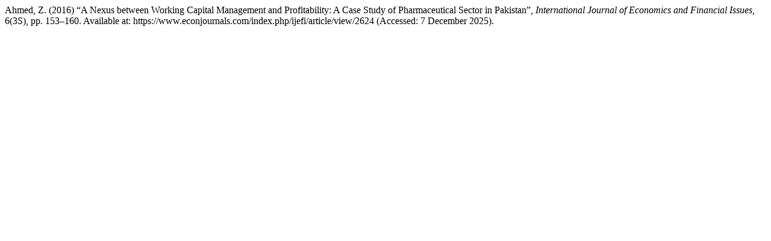

--- FILE ---
content_type: text/html; charset=UTF-8
request_url: https://www.econjournals.com/index.php/ijefi/citationstylelanguage/get/harvard-cite-them-right?submissionId=2624&publicationId=1678
body_size: 186
content:
<div class="csl-bib-body">
  <div class="csl-entry">Ahmed, Z. (2016) “A Nexus between Working Capital Management and Profitability: A Case Study of Pharmaceutical Sector in Pakistan”, <i>International Journal of Economics and Financial Issues</i>, 6(3S), pp. 153–160. Available at: https://www.econjournals.com/index.php/ijefi/article/view/2624 (Accessed: 7 December 2025).</div>
</div>